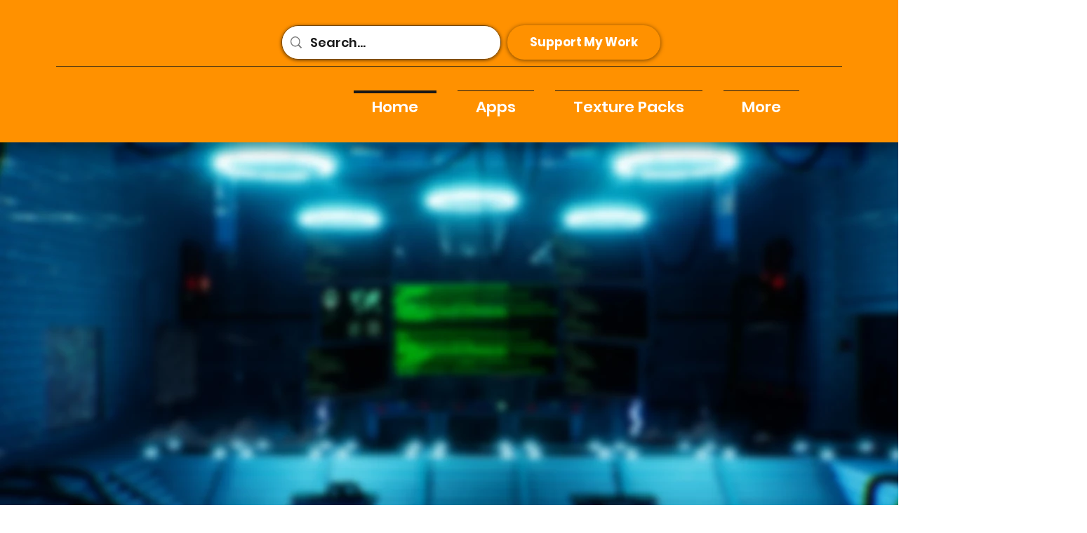

--- FILE ---
content_type: text/html; charset=utf-8
request_url: https://www.google.com/recaptcha/api2/aframe
body_size: 266
content:
<!DOCTYPE HTML><html><head><meta http-equiv="content-type" content="text/html; charset=UTF-8"></head><body><script nonce="122T3D6br1wr8rC3RuJsVA">/** Anti-fraud and anti-abuse applications only. See google.com/recaptcha */ try{var clients={'sodar':'https://pagead2.googlesyndication.com/pagead/sodar?'};window.addEventListener("message",function(a){try{if(a.source===window.parent){var b=JSON.parse(a.data);var c=clients[b['id']];if(c){var d=document.createElement('img');d.src=c+b['params']+'&rc='+(localStorage.getItem("rc::a")?sessionStorage.getItem("rc::b"):"");window.document.body.appendChild(d);sessionStorage.setItem("rc::e",parseInt(sessionStorage.getItem("rc::e")||0)+1);localStorage.setItem("rc::h",'1769291346609');}}}catch(b){}});window.parent.postMessage("_grecaptcha_ready", "*");}catch(b){}</script></body></html>